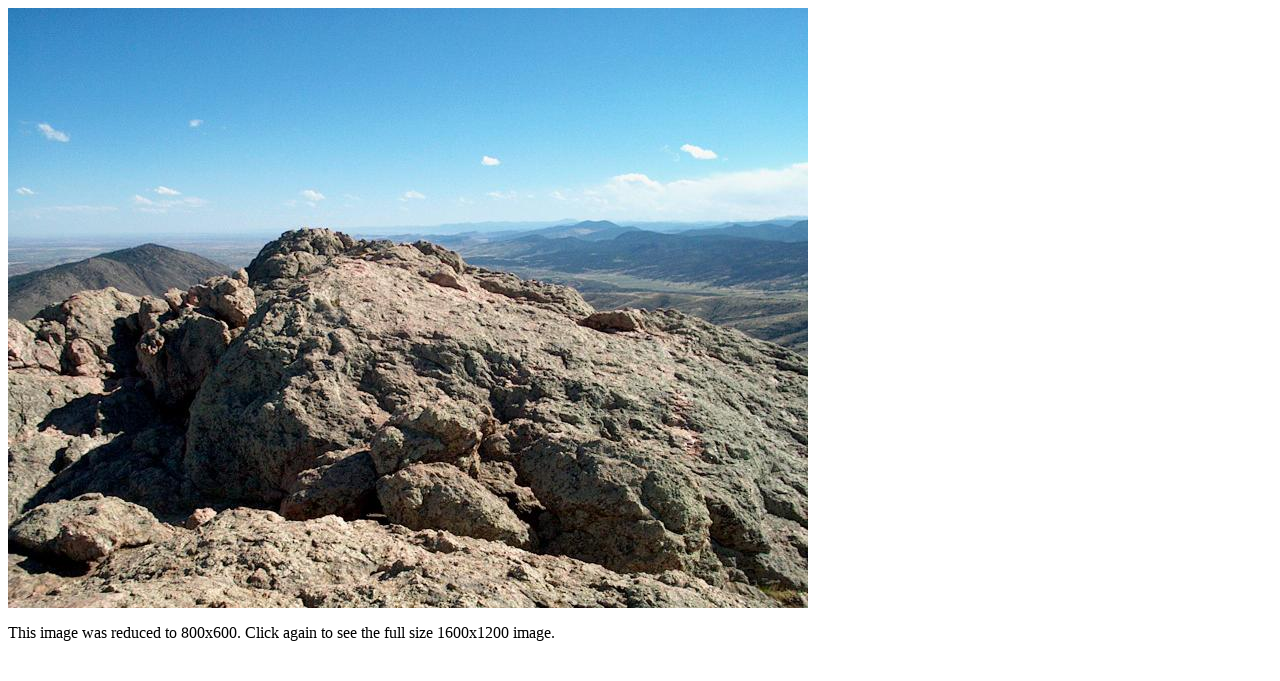

--- FILE ---
content_type: text/html
request_url: https://www.proulx.com/~bob/photo_album/2002-04-28-horsetooth-album/midres/220-top_of_the_rock.jpg.html
body_size: 205
content:
<html>
<head>
<title>
220-top_of_the_rock.jpg
</title>
</head>
<body>
<P>
<a href="../220-top_of_the_rock.jpg"><img src="220-top_of_the_rock.jpg" alt="hi-res 220-top_of_the_rock.jpg"></a>
<P>
This image was reduced to 800x600.
Click again to see the full size 1600x1200 image.
</body>
</html>
